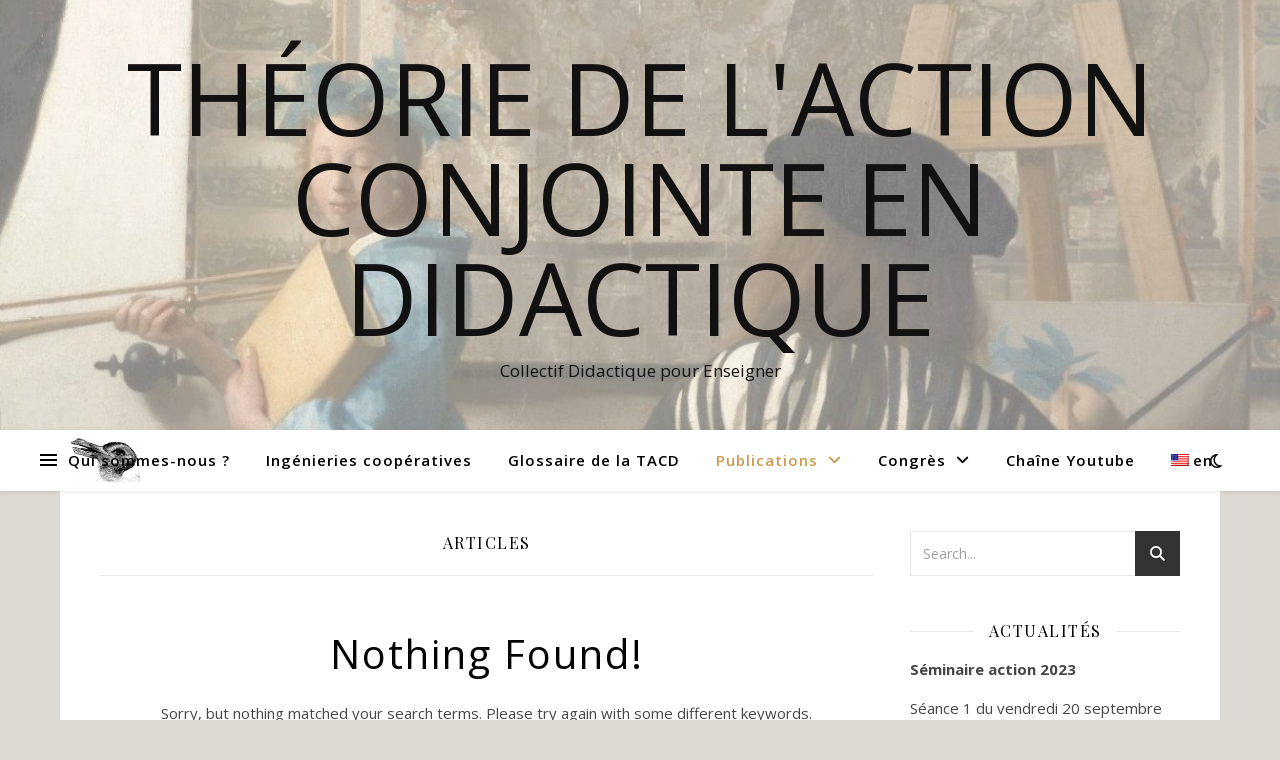

--- FILE ---
content_type: text/html; charset=UTF-8
request_url: http://tacd.espe-bretagne.fr/en/category/publications/articles/
body_size: 67621
content:
<!DOCTYPE html>
<html lang="en-US">
<head>
	<meta charset="UTF-8">
	<meta name="viewport" content="width=device-width, initial-scale=1.0" />
	<link rel="profile" href="https://gmpg.org/xfn/11">

<title>Articles &#8211; Théorie de l&#039;Action Conjointe en Didactique </title>
<meta name='robots' content='max-image-preview:large' />
<link rel='dns-prefetch' href='//fonts.googleapis.com' />
<link rel="alternate" type="application/rss+xml" title="Théorie de l&#039;Action Conjointe en Didactique  &raquo; Feed" href="http://tacd.espe-bretagne.fr/en/feed/" />
<link rel="alternate" type="application/rss+xml" title="Théorie de l&#039;Action Conjointe en Didactique  &raquo; Comments Feed" href="http://tacd.espe-bretagne.fr/en/comments/feed/" />
<link rel="alternate" type="application/rss+xml" title="Théorie de l&#039;Action Conjointe en Didactique  &raquo; Articles Category Feed" href="http://tacd.espe-bretagne.fr/en/category/publications/articles/feed/" />
<style id='wp-img-auto-sizes-contain-inline-css' type='text/css'>
img:is([sizes=auto i],[sizes^="auto," i]){contain-intrinsic-size:3000px 1500px}
/*# sourceURL=wp-img-auto-sizes-contain-inline-css */
</style>
<style id='wp-emoji-styles-inline-css' type='text/css'>

	img.wp-smiley, img.emoji {
		display: inline !important;
		border: none !important;
		box-shadow: none !important;
		height: 1em !important;
		width: 1em !important;
		margin: 0 0.07em !important;
		vertical-align: -0.1em !important;
		background: none !important;
		padding: 0 !important;
	}
/*# sourceURL=wp-emoji-styles-inline-css */
</style>
<style id='wp-block-library-inline-css' type='text/css'>
:root{--wp-block-synced-color:#7a00df;--wp-block-synced-color--rgb:122,0,223;--wp-bound-block-color:var(--wp-block-synced-color);--wp-editor-canvas-background:#ddd;--wp-admin-theme-color:#007cba;--wp-admin-theme-color--rgb:0,124,186;--wp-admin-theme-color-darker-10:#006ba1;--wp-admin-theme-color-darker-10--rgb:0,107,160.5;--wp-admin-theme-color-darker-20:#005a87;--wp-admin-theme-color-darker-20--rgb:0,90,135;--wp-admin-border-width-focus:2px}@media (min-resolution:192dpi){:root{--wp-admin-border-width-focus:1.5px}}.wp-element-button{cursor:pointer}:root .has-very-light-gray-background-color{background-color:#eee}:root .has-very-dark-gray-background-color{background-color:#313131}:root .has-very-light-gray-color{color:#eee}:root .has-very-dark-gray-color{color:#313131}:root .has-vivid-green-cyan-to-vivid-cyan-blue-gradient-background{background:linear-gradient(135deg,#00d084,#0693e3)}:root .has-purple-crush-gradient-background{background:linear-gradient(135deg,#34e2e4,#4721fb 50%,#ab1dfe)}:root .has-hazy-dawn-gradient-background{background:linear-gradient(135deg,#faaca8,#dad0ec)}:root .has-subdued-olive-gradient-background{background:linear-gradient(135deg,#fafae1,#67a671)}:root .has-atomic-cream-gradient-background{background:linear-gradient(135deg,#fdd79a,#004a59)}:root .has-nightshade-gradient-background{background:linear-gradient(135deg,#330968,#31cdcf)}:root .has-midnight-gradient-background{background:linear-gradient(135deg,#020381,#2874fc)}:root{--wp--preset--font-size--normal:16px;--wp--preset--font-size--huge:42px}.has-regular-font-size{font-size:1em}.has-larger-font-size{font-size:2.625em}.has-normal-font-size{font-size:var(--wp--preset--font-size--normal)}.has-huge-font-size{font-size:var(--wp--preset--font-size--huge)}.has-text-align-center{text-align:center}.has-text-align-left{text-align:left}.has-text-align-right{text-align:right}.has-fit-text{white-space:nowrap!important}#end-resizable-editor-section{display:none}.aligncenter{clear:both}.items-justified-left{justify-content:flex-start}.items-justified-center{justify-content:center}.items-justified-right{justify-content:flex-end}.items-justified-space-between{justify-content:space-between}.screen-reader-text{border:0;clip-path:inset(50%);height:1px;margin:-1px;overflow:hidden;padding:0;position:absolute;width:1px;word-wrap:normal!important}.screen-reader-text:focus{background-color:#ddd;clip-path:none;color:#444;display:block;font-size:1em;height:auto;left:5px;line-height:normal;padding:15px 23px 14px;text-decoration:none;top:5px;width:auto;z-index:100000}html :where(.has-border-color){border-style:solid}html :where([style*=border-top-color]){border-top-style:solid}html :where([style*=border-right-color]){border-right-style:solid}html :where([style*=border-bottom-color]){border-bottom-style:solid}html :where([style*=border-left-color]){border-left-style:solid}html :where([style*=border-width]){border-style:solid}html :where([style*=border-top-width]){border-top-style:solid}html :where([style*=border-right-width]){border-right-style:solid}html :where([style*=border-bottom-width]){border-bottom-style:solid}html :where([style*=border-left-width]){border-left-style:solid}html :where(img[class*=wp-image-]){height:auto;max-width:100%}:where(figure){margin:0 0 1em}html :where(.is-position-sticky){--wp-admin--admin-bar--position-offset:var(--wp-admin--admin-bar--height,0px)}@media screen and (max-width:600px){html :where(.is-position-sticky){--wp-admin--admin-bar--position-offset:0px}}

/*# sourceURL=wp-block-library-inline-css */
</style><style id='global-styles-inline-css' type='text/css'>
:root{--wp--preset--aspect-ratio--square: 1;--wp--preset--aspect-ratio--4-3: 4/3;--wp--preset--aspect-ratio--3-4: 3/4;--wp--preset--aspect-ratio--3-2: 3/2;--wp--preset--aspect-ratio--2-3: 2/3;--wp--preset--aspect-ratio--16-9: 16/9;--wp--preset--aspect-ratio--9-16: 9/16;--wp--preset--color--black: #000000;--wp--preset--color--cyan-bluish-gray: #abb8c3;--wp--preset--color--white: #ffffff;--wp--preset--color--pale-pink: #f78da7;--wp--preset--color--vivid-red: #cf2e2e;--wp--preset--color--luminous-vivid-orange: #ff6900;--wp--preset--color--luminous-vivid-amber: #fcb900;--wp--preset--color--light-green-cyan: #7bdcb5;--wp--preset--color--vivid-green-cyan: #00d084;--wp--preset--color--pale-cyan-blue: #8ed1fc;--wp--preset--color--vivid-cyan-blue: #0693e3;--wp--preset--color--vivid-purple: #9b51e0;--wp--preset--gradient--vivid-cyan-blue-to-vivid-purple: linear-gradient(135deg,rgb(6,147,227) 0%,rgb(155,81,224) 100%);--wp--preset--gradient--light-green-cyan-to-vivid-green-cyan: linear-gradient(135deg,rgb(122,220,180) 0%,rgb(0,208,130) 100%);--wp--preset--gradient--luminous-vivid-amber-to-luminous-vivid-orange: linear-gradient(135deg,rgb(252,185,0) 0%,rgb(255,105,0) 100%);--wp--preset--gradient--luminous-vivid-orange-to-vivid-red: linear-gradient(135deg,rgb(255,105,0) 0%,rgb(207,46,46) 100%);--wp--preset--gradient--very-light-gray-to-cyan-bluish-gray: linear-gradient(135deg,rgb(238,238,238) 0%,rgb(169,184,195) 100%);--wp--preset--gradient--cool-to-warm-spectrum: linear-gradient(135deg,rgb(74,234,220) 0%,rgb(151,120,209) 20%,rgb(207,42,186) 40%,rgb(238,44,130) 60%,rgb(251,105,98) 80%,rgb(254,248,76) 100%);--wp--preset--gradient--blush-light-purple: linear-gradient(135deg,rgb(255,206,236) 0%,rgb(152,150,240) 100%);--wp--preset--gradient--blush-bordeaux: linear-gradient(135deg,rgb(254,205,165) 0%,rgb(254,45,45) 50%,rgb(107,0,62) 100%);--wp--preset--gradient--luminous-dusk: linear-gradient(135deg,rgb(255,203,112) 0%,rgb(199,81,192) 50%,rgb(65,88,208) 100%);--wp--preset--gradient--pale-ocean: linear-gradient(135deg,rgb(255,245,203) 0%,rgb(182,227,212) 50%,rgb(51,167,181) 100%);--wp--preset--gradient--electric-grass: linear-gradient(135deg,rgb(202,248,128) 0%,rgb(113,206,126) 100%);--wp--preset--gradient--midnight: linear-gradient(135deg,rgb(2,3,129) 0%,rgb(40,116,252) 100%);--wp--preset--font-size--small: 13px;--wp--preset--font-size--medium: 20px;--wp--preset--font-size--large: 36px;--wp--preset--font-size--x-large: 42px;--wp--preset--spacing--20: 0.44rem;--wp--preset--spacing--30: 0.67rem;--wp--preset--spacing--40: 1rem;--wp--preset--spacing--50: 1.5rem;--wp--preset--spacing--60: 2.25rem;--wp--preset--spacing--70: 3.38rem;--wp--preset--spacing--80: 5.06rem;--wp--preset--shadow--natural: 6px 6px 9px rgba(0, 0, 0, 0.2);--wp--preset--shadow--deep: 12px 12px 50px rgba(0, 0, 0, 0.4);--wp--preset--shadow--sharp: 6px 6px 0px rgba(0, 0, 0, 0.2);--wp--preset--shadow--outlined: 6px 6px 0px -3px rgb(255, 255, 255), 6px 6px rgb(0, 0, 0);--wp--preset--shadow--crisp: 6px 6px 0px rgb(0, 0, 0);}:root :where(.is-layout-flow) > :first-child{margin-block-start: 0;}:root :where(.is-layout-flow) > :last-child{margin-block-end: 0;}:root :where(.is-layout-flow) > *{margin-block-start: 24px;margin-block-end: 0;}:root :where(.is-layout-constrained) > :first-child{margin-block-start: 0;}:root :where(.is-layout-constrained) > :last-child{margin-block-end: 0;}:root :where(.is-layout-constrained) > *{margin-block-start: 24px;margin-block-end: 0;}:root :where(.is-layout-flex){gap: 24px;}:root :where(.is-layout-grid){gap: 24px;}body .is-layout-flex{display: flex;}.is-layout-flex{flex-wrap: wrap;align-items: center;}.is-layout-flex > :is(*, div){margin: 0;}body .is-layout-grid{display: grid;}.is-layout-grid > :is(*, div){margin: 0;}.has-black-color{color: var(--wp--preset--color--black) !important;}.has-cyan-bluish-gray-color{color: var(--wp--preset--color--cyan-bluish-gray) !important;}.has-white-color{color: var(--wp--preset--color--white) !important;}.has-pale-pink-color{color: var(--wp--preset--color--pale-pink) !important;}.has-vivid-red-color{color: var(--wp--preset--color--vivid-red) !important;}.has-luminous-vivid-orange-color{color: var(--wp--preset--color--luminous-vivid-orange) !important;}.has-luminous-vivid-amber-color{color: var(--wp--preset--color--luminous-vivid-amber) !important;}.has-light-green-cyan-color{color: var(--wp--preset--color--light-green-cyan) !important;}.has-vivid-green-cyan-color{color: var(--wp--preset--color--vivid-green-cyan) !important;}.has-pale-cyan-blue-color{color: var(--wp--preset--color--pale-cyan-blue) !important;}.has-vivid-cyan-blue-color{color: var(--wp--preset--color--vivid-cyan-blue) !important;}.has-vivid-purple-color{color: var(--wp--preset--color--vivid-purple) !important;}.has-black-background-color{background-color: var(--wp--preset--color--black) !important;}.has-cyan-bluish-gray-background-color{background-color: var(--wp--preset--color--cyan-bluish-gray) !important;}.has-white-background-color{background-color: var(--wp--preset--color--white) !important;}.has-pale-pink-background-color{background-color: var(--wp--preset--color--pale-pink) !important;}.has-vivid-red-background-color{background-color: var(--wp--preset--color--vivid-red) !important;}.has-luminous-vivid-orange-background-color{background-color: var(--wp--preset--color--luminous-vivid-orange) !important;}.has-luminous-vivid-amber-background-color{background-color: var(--wp--preset--color--luminous-vivid-amber) !important;}.has-light-green-cyan-background-color{background-color: var(--wp--preset--color--light-green-cyan) !important;}.has-vivid-green-cyan-background-color{background-color: var(--wp--preset--color--vivid-green-cyan) !important;}.has-pale-cyan-blue-background-color{background-color: var(--wp--preset--color--pale-cyan-blue) !important;}.has-vivid-cyan-blue-background-color{background-color: var(--wp--preset--color--vivid-cyan-blue) !important;}.has-vivid-purple-background-color{background-color: var(--wp--preset--color--vivid-purple) !important;}.has-black-border-color{border-color: var(--wp--preset--color--black) !important;}.has-cyan-bluish-gray-border-color{border-color: var(--wp--preset--color--cyan-bluish-gray) !important;}.has-white-border-color{border-color: var(--wp--preset--color--white) !important;}.has-pale-pink-border-color{border-color: var(--wp--preset--color--pale-pink) !important;}.has-vivid-red-border-color{border-color: var(--wp--preset--color--vivid-red) !important;}.has-luminous-vivid-orange-border-color{border-color: var(--wp--preset--color--luminous-vivid-orange) !important;}.has-luminous-vivid-amber-border-color{border-color: var(--wp--preset--color--luminous-vivid-amber) !important;}.has-light-green-cyan-border-color{border-color: var(--wp--preset--color--light-green-cyan) !important;}.has-vivid-green-cyan-border-color{border-color: var(--wp--preset--color--vivid-green-cyan) !important;}.has-pale-cyan-blue-border-color{border-color: var(--wp--preset--color--pale-cyan-blue) !important;}.has-vivid-cyan-blue-border-color{border-color: var(--wp--preset--color--vivid-cyan-blue) !important;}.has-vivid-purple-border-color{border-color: var(--wp--preset--color--vivid-purple) !important;}.has-vivid-cyan-blue-to-vivid-purple-gradient-background{background: var(--wp--preset--gradient--vivid-cyan-blue-to-vivid-purple) !important;}.has-light-green-cyan-to-vivid-green-cyan-gradient-background{background: var(--wp--preset--gradient--light-green-cyan-to-vivid-green-cyan) !important;}.has-luminous-vivid-amber-to-luminous-vivid-orange-gradient-background{background: var(--wp--preset--gradient--luminous-vivid-amber-to-luminous-vivid-orange) !important;}.has-luminous-vivid-orange-to-vivid-red-gradient-background{background: var(--wp--preset--gradient--luminous-vivid-orange-to-vivid-red) !important;}.has-very-light-gray-to-cyan-bluish-gray-gradient-background{background: var(--wp--preset--gradient--very-light-gray-to-cyan-bluish-gray) !important;}.has-cool-to-warm-spectrum-gradient-background{background: var(--wp--preset--gradient--cool-to-warm-spectrum) !important;}.has-blush-light-purple-gradient-background{background: var(--wp--preset--gradient--blush-light-purple) !important;}.has-blush-bordeaux-gradient-background{background: var(--wp--preset--gradient--blush-bordeaux) !important;}.has-luminous-dusk-gradient-background{background: var(--wp--preset--gradient--luminous-dusk) !important;}.has-pale-ocean-gradient-background{background: var(--wp--preset--gradient--pale-ocean) !important;}.has-electric-grass-gradient-background{background: var(--wp--preset--gradient--electric-grass) !important;}.has-midnight-gradient-background{background: var(--wp--preset--gradient--midnight) !important;}.has-small-font-size{font-size: var(--wp--preset--font-size--small) !important;}.has-medium-font-size{font-size: var(--wp--preset--font-size--medium) !important;}.has-large-font-size{font-size: var(--wp--preset--font-size--large) !important;}.has-x-large-font-size{font-size: var(--wp--preset--font-size--x-large) !important;}
/*# sourceURL=global-styles-inline-css */
</style>

<style id='classic-theme-styles-inline-css' type='text/css'>
/*! This file is auto-generated */
.wp-block-button__link{color:#fff;background-color:#32373c;border-radius:9999px;box-shadow:none;text-decoration:none;padding:calc(.667em + 2px) calc(1.333em + 2px);font-size:1.125em}.wp-block-file__button{background:#32373c;color:#fff;text-decoration:none}
/*# sourceURL=/wp-includes/css/classic-themes.min.css */
</style>
<link rel='stylesheet' id='wp-hal-style1-css' href='http://tacd.espe-bretagne.fr/wp-content/plugins/hal/css/style.css?ver=6.9' type='text/css' media='all' />
<link rel='stylesheet' id='name-directory-style-css' href='http://tacd.espe-bretagne.fr/wp-content/plugins/name-directory/name_directory.css?ver=6.9' type='text/css' media='all' />
<link rel='stylesheet' id='ashe-style-css' href='http://tacd.espe-bretagne.fr/wp-content/themes/ashe/style.css?ver=2.234' type='text/css' media='all' />
<link rel='stylesheet' id='fontawesome-css' href='http://tacd.espe-bretagne.fr/wp-content/themes/ashe/assets/css/fontawesome.min.css?ver=6.5.1' type='text/css' media='all' />
<link rel='stylesheet' id='fontello-css' href='http://tacd.espe-bretagne.fr/wp-content/themes/ashe/assets/css/fontello.css?ver=6.9' type='text/css' media='all' />
<link rel='stylesheet' id='slick-css' href='http://tacd.espe-bretagne.fr/wp-content/themes/ashe/assets/css/slick.css?ver=6.9' type='text/css' media='all' />
<link rel='stylesheet' id='scrollbar-css' href='http://tacd.espe-bretagne.fr/wp-content/themes/ashe/assets/css/perfect-scrollbar.css?ver=6.9' type='text/css' media='all' />
<link rel='stylesheet' id='ashe-responsive-css' href='http://tacd.espe-bretagne.fr/wp-content/themes/ashe/assets/css/responsive.css?ver=1.9.7' type='text/css' media='all' />
<link rel='stylesheet' id='ashe-playfair-font-css' href='//fonts.googleapis.com/css?family=Playfair+Display%3A400%2C700&#038;ver=1.0.0' type='text/css' media='all' />
<link rel='stylesheet' id='ashe-opensans-font-css' href='//fonts.googleapis.com/css?family=Open+Sans%3A400italic%2C400%2C600italic%2C600%2C700italic%2C700&#038;ver=1.0.0' type='text/css' media='all' />
<link rel='stylesheet' id='zotpress.shortcode.min.css-css' href='http://tacd.espe-bretagne.fr/wp-content/plugins/zotpress/css/zotpress.shortcode.min.css?ver=7.4' type='text/css' media='all' />
<link rel='stylesheet' id='wpglobus-css' href='http://tacd.espe-bretagne.fr/wp-content/plugins/wpglobus/includes/css/wpglobus.css?ver=3.0.1' type='text/css' media='all' />
<script type="text/javascript" src="http://tacd.espe-bretagne.fr/wp-includes/js/jquery/jquery.min.js?ver=3.7.1" id="jquery-core-js"></script>
<script type="text/javascript" src="http://tacd.espe-bretagne.fr/wp-includes/js/jquery/jquery-migrate.min.js?ver=3.4.1" id="jquery-migrate-js"></script>
<script type="text/javascript" id="utils-js-extra">
/* <![CDATA[ */
var userSettings = {"url":"/","uid":"0","time":"1769217947","secure":""};
//# sourceURL=utils-js-extra
/* ]]> */
</script>
<script type="text/javascript" src="http://tacd.espe-bretagne.fr/wp-includes/js/utils.min.js?ver=6.9" id="utils-js"></script>
<link rel="https://api.w.org/" href="http://tacd.espe-bretagne.fr/en/wp-json/" /><link rel="alternate" title="JSON" type="application/json" href="http://tacd.espe-bretagne.fr/en/wp-json/wp/v2/categories/5" /><link rel="EditURI" type="application/rsd+xml" title="RSD" href="http://tacd.espe-bretagne.fr/xmlrpc.php?rsd" />
<meta name="generator" content="WordPress 6.9" />
<meta name="google-site-verification" content="AlwUNdz14CKqS7zlsvtlyoah7VFEXnboluW4pa-mcA4" /><!-- Analytics by WP Statistics - https://wp-statistics.com -->
<style id="ashe_dynamic_css">#top-bar {background-color: #ffffff;}#top-bar a {color: #000000;}#top-bar a:hover,#top-bar li.current-menu-item > a,#top-bar li.current-menu-ancestor > a,#top-bar .sub-menu li.current-menu-item > a,#top-bar .sub-menu li.current-menu-ancestor> a {color: #ca9b52;}#top-menu .sub-menu,#top-menu .sub-menu a {background-color: #ffffff;border-color: rgba(0,0,0, 0.05);}@media screen and ( max-width: 979px ) {.top-bar-socials {float: none !important;}.top-bar-socials a {line-height: 40px !important;}}.header-logo a,.site-description {color: #111;}.entry-header {background-color: #ffffff;}#main-nav {background-color: #ffffff;box-shadow: 0px 1px 5px rgba(0,0,0, 0.1);}#featured-links h6 {background-color: rgba(255,255,255, 0.85);color: #000000;}#main-nav a,#main-nav i,#main-nav #s {color: #000000;}.main-nav-sidebar span,.sidebar-alt-close-btn span {background-color: #000000;}#main-nav a:hover,#main-nav i:hover,#main-nav li.current-menu-item > a,#main-nav li.current-menu-ancestor > a,#main-nav .sub-menu li.current-menu-item > a,#main-nav .sub-menu li.current-menu-ancestor> a {color: #ca9b52;}.main-nav-sidebar:hover span {background-color: #ca9b52;}#main-menu .sub-menu,#main-menu .sub-menu a {background-color: #ffffff;border-color: rgba(0,0,0, 0.05);}#main-nav #s {background-color: #ffffff;}#main-nav #s::-webkit-input-placeholder { /* Chrome/Opera/Safari */color: rgba(0,0,0, 0.7);}#main-nav #s::-moz-placeholder { /* Firefox 19+ */color: rgba(0,0,0, 0.7);}#main-nav #s:-ms-input-placeholder { /* IE 10+ */color: rgba(0,0,0, 0.7);}#main-nav #s:-moz-placeholder { /* Firefox 18- */color: rgba(0,0,0, 0.7);}/* Background */.sidebar-alt,#featured-links,.main-content,.featured-slider-area,.page-content select,.page-content input,.page-content textarea {background-color: #ffffff;}/* Text */.page-content,.page-content select,.page-content input,.page-content textarea,.page-content .post-author a,.page-content .ashe-widget a,.page-content .comment-author {color: #464646;}/* Title */.page-content h1,.page-content h2,.page-content h3,.page-content h4,.page-content h5,.page-content h6,.page-content .post-title a,.page-content .author-description h4 a,.page-content .related-posts h4 a,.page-content .blog-pagination .previous-page a,.page-content .blog-pagination .next-page a,blockquote,.page-content .post-share a {color: #030303;}.page-content .post-title a:hover {color: rgba(3,3,3, 0.75);}/* Meta */.page-content .post-date,.page-content .post-comments,.page-content .post-author,.page-content [data-layout*="list"] .post-author a,.page-content .related-post-date,.page-content .comment-meta a,.page-content .author-share a,.page-content .post-tags a,.page-content .tagcloud a,.widget_categories li,.widget_archive li,.ahse-subscribe-box p,.rpwwt-post-author,.rpwwt-post-categories,.rpwwt-post-date,.rpwwt-post-comments-number {color: #a1a1a1;}.page-content input::-webkit-input-placeholder { /* Chrome/Opera/Safari */color: #a1a1a1;}.page-content input::-moz-placeholder { /* Firefox 19+ */color: #a1a1a1;}.page-content input:-ms-input-placeholder { /* IE 10+ */color: #a1a1a1;}.page-content input:-moz-placeholder { /* Firefox 18- */color: #a1a1a1;}/* Accent */a,.post-categories,.page-content .ashe-widget.widget_text a {color: #ca9b52;}/* Disable TMP.page-content .elementor a,.page-content .elementor a:hover {color: inherit;}*/.ps-container > .ps-scrollbar-y-rail > .ps-scrollbar-y {background: #ca9b52;}a:not(.header-logo-a):hover {color: rgba(202,155,82, 0.8);}blockquote {border-color: #ca9b52;}/* Selection */::-moz-selection {color: #ffffff;background: #ca9b52;}::selection {color: #ffffff;background: #ca9b52;}/* Border */.page-content .post-footer,[data-layout*="list"] .blog-grid > li,.page-content .author-description,.page-content .related-posts,.page-content .entry-comments,.page-content .ashe-widget li,.page-content #wp-calendar,.page-content #wp-calendar caption,.page-content #wp-calendar tbody td,.page-content .widget_nav_menu li a,.page-content .tagcloud a,.page-content select,.page-content input,.page-content textarea,.widget-title h2:before,.widget-title h2:after,.post-tags a,.gallery-caption,.wp-caption-text,table tr,table th,table td,pre,.category-description {border-color: #e8e8e8;}hr {background-color: #e8e8e8;}/* Buttons */.widget_search i,.widget_search #searchsubmit,.wp-block-search button,.single-navigation i,.page-content .submit,.page-content .blog-pagination.numeric a,.page-content .blog-pagination.load-more a,.page-content .ashe-subscribe-box input[type="submit"],.page-content .widget_wysija input[type="submit"],.page-content .post-password-form input[type="submit"],.page-content .wpcf7 [type="submit"] {color: #ffffff;background-color: #333333;}.single-navigation i:hover,.page-content .submit:hover,.ashe-boxed-style .page-content .submit:hover,.page-content .blog-pagination.numeric a:hover,.ashe-boxed-style .page-content .blog-pagination.numeric a:hover,.page-content .blog-pagination.numeric span,.page-content .blog-pagination.load-more a:hover,.page-content .ashe-subscribe-box input[type="submit"]:hover,.page-content .widget_wysija input[type="submit"]:hover,.page-content .post-password-form input[type="submit"]:hover,.page-content .wpcf7 [type="submit"]:hover {color: #ffffff;background-color: #ca9b52;}/* Image Overlay */.image-overlay,#infscr-loading,.page-content h4.image-overlay {color: #ffffff;background-color: rgba(73,73,73, 0.3);}.image-overlay a,.post-slider .prev-arrow,.post-slider .next-arrow,.page-content .image-overlay a,#featured-slider .slick-arrow,#featured-slider .slider-dots {color: #ffffff;}.slide-caption {background: rgba(255,255,255, 0.95);}#featured-slider .slick-active {background: #ffffff;}#page-footer,#page-footer select,#page-footer input,#page-footer textarea {background-color: #f6f6f6;color: #333333;}#page-footer,#page-footer a,#page-footer select,#page-footer input,#page-footer textarea {color: #333333;}#page-footer #s::-webkit-input-placeholder { /* Chrome/Opera/Safari */color: #333333;}#page-footer #s::-moz-placeholder { /* Firefox 19+ */color: #333333;}#page-footer #s:-ms-input-placeholder { /* IE 10+ */color: #333333;}#page-footer #s:-moz-placeholder { /* Firefox 18- */color: #333333;}/* Title */#page-footer h1,#page-footer h2,#page-footer h3,#page-footer h4,#page-footer h5,#page-footer h6 {color: #111111;}#page-footer a:hover {color: #ca9b52;}/* Border */#page-footer a,#page-footer .ashe-widget li,#page-footer #wp-calendar,#page-footer #wp-calendar caption,#page-footer #wp-calendar tbody td,#page-footer .widget_nav_menu li a,#page-footer select,#page-footer input,#page-footer textarea,#page-footer .widget-title h2:before,#page-footer .widget-title h2:after,.footer-widgets {border-color: #e0dbdb;}#page-footer hr {background-color: #e0dbdb;}.ashe-preloader-wrap {background-color: #ffffff;}@media screen and ( max-width: 768px ) {#featured-links {display: none;}}@media screen and ( max-width: 640px ) {.related-posts {display: none;}}.header-logo a {font-family: 'Open Sans';}#top-menu li a {font-family: 'Open Sans';}#main-menu li a {font-family: 'Open Sans';}#mobile-menu li,.mobile-menu-btn a {font-family: 'Open Sans';}.boxed-wrapper {max-width: 1160px;}.sidebar-alt {max-width: 340px;left: -340px; padding: 85px 35px 0px;}.sidebar-left,.sidebar-right {width: 307px;}.main-container {width: calc(100% - 307px);width: -webkit-calc(100% - 307px);}#top-bar > div,#main-nav > div,#featured-links,.main-content,.page-footer-inner,.featured-slider-area.boxed-wrapper {padding-left: 40px;padding-right: 40px;}#top-menu {float: left;}.top-bar-socials {float: right;}.entry-header {height: 500px;background-image:url(http://tacd.espe-bretagne.fr/wp-content/uploads/2020/01/cropped-cropped-Jan_Vermeer-filigrane.jpg);background-size: cover;}.entry-header {background-position: center center;}.logo-img {max-width: 190px;}.mini-logo a {max-width: 70px;}#main-nav {text-align: center;}.main-nav-sidebar {position: absolute;top: 0px;left: 40px;z-index: 1;}.main-nav-icons {position: absolute;top: 0px;right: 40px;z-index: 2;}.mini-logo {position: absolute;left: auto;top: 0;}.main-nav-sidebar ~ .mini-logo {margin-left: 30px;}#featured-links .featured-link {margin-right: 20px;}#featured-links .featured-link:last-of-type {margin-right: 0;}#featured-links .featured-link {width: calc( (100% - -20px) / 0 - 1px);width: -webkit-calc( (100% - -20px) / 0- 1px);}.featured-link:nth-child(1) .cv-inner {display: none;}.featured-link:nth-child(2) .cv-inner {display: none;}.featured-link:nth-child(3) .cv-inner {display: none;}.blog-grid > li {width: 100%;margin-bottom: 30px;}.sidebar-right {padding-left: 37px;}.footer-widgets > .ashe-widget {width: 30%;margin-right: 5%;}.footer-widgets > .ashe-widget:nth-child(3n+3) {margin-right: 0;}.footer-widgets > .ashe-widget:nth-child(3n+4) {clear: both;}.copyright-info {float: right;}.footer-socials {float: left;}.woocommerce div.product .stock,.woocommerce div.product p.price,.woocommerce div.product span.price,.woocommerce ul.products li.product .price,.woocommerce-Reviews .woocommerce-review__author,.woocommerce form .form-row .required,.woocommerce form .form-row.woocommerce-invalid label,.woocommerce .page-content div.product .woocommerce-tabs ul.tabs li a {color: #464646;}.woocommerce a.remove:hover {color: #464646 !important;}.woocommerce a.remove,.woocommerce .product_meta,.page-content .woocommerce-breadcrumb,.page-content .woocommerce-review-link,.page-content .woocommerce-breadcrumb a,.page-content .woocommerce-MyAccount-navigation-link a,.woocommerce .woocommerce-info:before,.woocommerce .page-content .woocommerce-result-count,.woocommerce-page .page-content .woocommerce-result-count,.woocommerce-Reviews .woocommerce-review__published-date,.woocommerce .product_list_widget .quantity,.woocommerce .widget_products .amount,.woocommerce .widget_price_filter .price_slider_amount,.woocommerce .widget_recently_viewed_products .amount,.woocommerce .widget_top_rated_products .amount,.woocommerce .widget_recent_reviews .reviewer {color: #a1a1a1;}.woocommerce a.remove {color: #a1a1a1 !important;}p.demo_store,.woocommerce-store-notice,.woocommerce span.onsale { background-color: #ca9b52;}.woocommerce .star-rating::before,.woocommerce .star-rating span::before,.woocommerce .page-content ul.products li.product .button,.page-content .woocommerce ul.products li.product .button,.page-content .woocommerce-MyAccount-navigation-link.is-active a,.page-content .woocommerce-MyAccount-navigation-link a:hover { color: #ca9b52;}.woocommerce form.login,.woocommerce form.register,.woocommerce-account fieldset,.woocommerce form.checkout_coupon,.woocommerce .woocommerce-info,.woocommerce .woocommerce-error,.woocommerce .woocommerce-message,.woocommerce .widget_shopping_cart .total,.woocommerce.widget_shopping_cart .total,.woocommerce-Reviews .comment_container,.woocommerce-cart #payment ul.payment_methods,#add_payment_method #payment ul.payment_methods,.woocommerce-checkout #payment ul.payment_methods,.woocommerce div.product .woocommerce-tabs ul.tabs::before,.woocommerce div.product .woocommerce-tabs ul.tabs::after,.woocommerce div.product .woocommerce-tabs ul.tabs li,.woocommerce .woocommerce-MyAccount-navigation-link,.select2-container--default .select2-selection--single {border-color: #e8e8e8;}.woocommerce-cart #payment,#add_payment_method #payment,.woocommerce-checkout #payment,.woocommerce .woocommerce-info,.woocommerce .woocommerce-error,.woocommerce .woocommerce-message,.woocommerce div.product .woocommerce-tabs ul.tabs li {background-color: rgba(232,232,232, 0.3);}.woocommerce-cart #payment div.payment_box::before,#add_payment_method #payment div.payment_box::before,.woocommerce-checkout #payment div.payment_box::before {border-color: rgba(232,232,232, 0.5);}.woocommerce-cart #payment div.payment_box,#add_payment_method #payment div.payment_box,.woocommerce-checkout #payment div.payment_box {background-color: rgba(232,232,232, 0.5);}.page-content .woocommerce input.button,.page-content .woocommerce a.button,.page-content .woocommerce a.button.alt,.page-content .woocommerce button.button.alt,.page-content .woocommerce input.button.alt,.page-content .woocommerce #respond input#submit.alt,.woocommerce .page-content .widget_product_search input[type="submit"],.woocommerce .page-content .woocommerce-message .button,.woocommerce .page-content a.button.alt,.woocommerce .page-content button.button.alt,.woocommerce .page-content #respond input#submit,.woocommerce .page-content .widget_price_filter .button,.woocommerce .page-content .woocommerce-message .button,.woocommerce-page .page-content .woocommerce-message .button,.woocommerce .page-content nav.woocommerce-pagination ul li a,.woocommerce .page-content nav.woocommerce-pagination ul li span {color: #ffffff;background-color: #333333;}.page-content .woocommerce input.button:hover,.page-content .woocommerce a.button:hover,.page-content .woocommerce a.button.alt:hover,.ashe-boxed-style .page-content .woocommerce a.button.alt:hover,.page-content .woocommerce button.button.alt:hover,.page-content .woocommerce input.button.alt:hover,.page-content .woocommerce #respond input#submit.alt:hover,.woocommerce .page-content .woocommerce-message .button:hover,.woocommerce .page-content a.button.alt:hover,.woocommerce .page-content button.button.alt:hover,.ashe-boxed-style.woocommerce .page-content button.button.alt:hover,.ashe-boxed-style.woocommerce .page-content #respond input#submit:hover,.woocommerce .page-content #respond input#submit:hover,.woocommerce .page-content .widget_price_filter .button:hover,.woocommerce .page-content .woocommerce-message .button:hover,.woocommerce-page .page-content .woocommerce-message .button:hover,.woocommerce .page-content nav.woocommerce-pagination ul li a:hover,.woocommerce .page-content nav.woocommerce-pagination ul li span.current {color: #ffffff;background-color: #ca9b52;}.woocommerce .page-content nav.woocommerce-pagination ul li a.prev,.woocommerce .page-content nav.woocommerce-pagination ul li a.next {color: #333333;}.woocommerce .page-content nav.woocommerce-pagination ul li a.prev:hover,.woocommerce .page-content nav.woocommerce-pagination ul li a.next:hover {color: #ca9b52;}.woocommerce .page-content nav.woocommerce-pagination ul li a.prev:after,.woocommerce .page-content nav.woocommerce-pagination ul li a.next:after {color: #ffffff;}.woocommerce .page-content nav.woocommerce-pagination ul li a.prev:hover:after,.woocommerce .page-content nav.woocommerce-pagination ul li a.next:hover:after {color: #ffffff;}.cssload-cube{background-color:#333333;width:9px;height:9px;position:absolute;margin:auto;animation:cssload-cubemove 2s infinite ease-in-out;-o-animation:cssload-cubemove 2s infinite ease-in-out;-ms-animation:cssload-cubemove 2s infinite ease-in-out;-webkit-animation:cssload-cubemove 2s infinite ease-in-out;-moz-animation:cssload-cubemove 2s infinite ease-in-out}.cssload-cube1{left:13px;top:0;animation-delay:.1s;-o-animation-delay:.1s;-ms-animation-delay:.1s;-webkit-animation-delay:.1s;-moz-animation-delay:.1s}.cssload-cube2{left:25px;top:0;animation-delay:.2s;-o-animation-delay:.2s;-ms-animation-delay:.2s;-webkit-animation-delay:.2s;-moz-animation-delay:.2s}.cssload-cube3{left:38px;top:0;animation-delay:.3s;-o-animation-delay:.3s;-ms-animation-delay:.3s;-webkit-animation-delay:.3s;-moz-animation-delay:.3s}.cssload-cube4{left:0;top:13px;animation-delay:.1s;-o-animation-delay:.1s;-ms-animation-delay:.1s;-webkit-animation-delay:.1s;-moz-animation-delay:.1s}.cssload-cube5{left:13px;top:13px;animation-delay:.2s;-o-animation-delay:.2s;-ms-animation-delay:.2s;-webkit-animation-delay:.2s;-moz-animation-delay:.2s}.cssload-cube6{left:25px;top:13px;animation-delay:.3s;-o-animation-delay:.3s;-ms-animation-delay:.3s;-webkit-animation-delay:.3s;-moz-animation-delay:.3s}.cssload-cube7{left:38px;top:13px;animation-delay:.4s;-o-animation-delay:.4s;-ms-animation-delay:.4s;-webkit-animation-delay:.4s;-moz-animation-delay:.4s}.cssload-cube8{left:0;top:25px;animation-delay:.2s;-o-animation-delay:.2s;-ms-animation-delay:.2s;-webkit-animation-delay:.2s;-moz-animation-delay:.2s}.cssload-cube9{left:13px;top:25px;animation-delay:.3s;-o-animation-delay:.3s;-ms-animation-delay:.3s;-webkit-animation-delay:.3s;-moz-animation-delay:.3s}.cssload-cube10{left:25px;top:25px;animation-delay:.4s;-o-animation-delay:.4s;-ms-animation-delay:.4s;-webkit-animation-delay:.4s;-moz-animation-delay:.4s}.cssload-cube11{left:38px;top:25px;animation-delay:.5s;-o-animation-delay:.5s;-ms-animation-delay:.5s;-webkit-animation-delay:.5s;-moz-animation-delay:.5s}.cssload-cube12{left:0;top:38px;animation-delay:.3s;-o-animation-delay:.3s;-ms-animation-delay:.3s;-webkit-animation-delay:.3s;-moz-animation-delay:.3s}.cssload-cube13{left:13px;top:38px;animation-delay:.4s;-o-animation-delay:.4s;-ms-animation-delay:.4s;-webkit-animation-delay:.4s;-moz-animation-delay:.4s}.cssload-cube14{left:25px;top:38px;animation-delay:.5s;-o-animation-delay:.5s;-ms-animation-delay:.5s;-webkit-animation-delay:.5s;-moz-animation-delay:.5s}.cssload-cube15{left:38px;top:38px;animation-delay:.6s;-o-animation-delay:.6s;-ms-animation-delay:.6s;-webkit-animation-delay:.6s;-moz-animation-delay:.6s}.cssload-spinner{margin:auto;width:49px;height:49px;position:relative}@keyframes cssload-cubemove{35%{transform:scale(0.005)}50%{transform:scale(1.7)}65%{transform:scale(0.005)}}@-o-keyframes cssload-cubemove{35%{-o-transform:scale(0.005)}50%{-o-transform:scale(1.7)}65%{-o-transform:scale(0.005)}}@-ms-keyframes cssload-cubemove{35%{-ms-transform:scale(0.005)}50%{-ms-transform:scale(1.7)}65%{-ms-transform:scale(0.005)}}@-webkit-keyframes cssload-cubemove{35%{-webkit-transform:scale(0.005)}50%{-webkit-transform:scale(1.7)}65%{-webkit-transform:scale(0.005)}}@-moz-keyframes cssload-cubemove{35%{-moz-transform:scale(0.005)}50%{-moz-transform:scale(1.7)}65%{-moz-transform:scale(0.005)}}</style><style id="ashe_theme_styles"></style><style type="text/css" id="custom-background-css">
body.custom-background { background-color: #dddad4; }
</style>
				<style media="screen">
				.wpglobus_flag_fr{background-image:url(http://tacd.espe-bretagne.fr/wp-content/plugins/wpglobus/flags/fr.png)}
.wpglobus_flag_en{background-image:url(http://tacd.espe-bretagne.fr/wp-content/plugins/wpglobus/flags/us.png)}
			</style>
			<link rel="alternate" hreflang="fr-FR" href="http://tacd.espe-bretagne.fr/category/publications/articles/" /><link rel="alternate" hreflang="en-US" href="http://tacd.espe-bretagne.fr/en/category/publications/articles/" /><link rel="icon" href="http://tacd.espe-bretagne.fr/wp-content/uploads/2020/01/cropped-1920px-Kaninchen_und_Ente600x600-32x32.jpg" sizes="32x32" />
<link rel="icon" href="http://tacd.espe-bretagne.fr/wp-content/uploads/2020/01/cropped-1920px-Kaninchen_und_Ente600x600-192x192.jpg" sizes="192x192" />
<link rel="apple-touch-icon" href="http://tacd.espe-bretagne.fr/wp-content/uploads/2020/01/cropped-1920px-Kaninchen_und_Ente600x600-180x180.jpg" />
<meta name="msapplication-TileImage" content="http://tacd.espe-bretagne.fr/wp-content/uploads/2020/01/cropped-1920px-Kaninchen_und_Ente600x600-270x270.jpg" />
</head>

<body class="archive category category-articles category-5 custom-background wp-embed-responsive wp-theme-ashe">
	
	<!-- Preloader -->
	
	<!-- Page Wrapper -->
	<div id="page-wrap">

		<!-- Boxed Wrapper -->
		<div id="page-header" >

		
	<div class="entry-header">
		<div class="cv-outer">
		<div class="cv-inner">
			<div class="header-logo">
				
									
										<a href="http://tacd.espe-bretagne.fr/en/" class="header-logo-a">Théorie de l&#039;Action Conjointe en Didactique </a>
					
								
				<p class="site-description">Collectif Didactique pour Enseigner</p>
				
			</div>
		</div>
		</div>
	</div>


<div id="main-nav" class="clear-fix">

	<div >	
		
		<!-- Alt Sidebar Icon -->
				<div class="main-nav-sidebar">
			<div>
				<span></span>
				<span></span>
				<span></span>
			</div>
		</div>
		
		<!-- Mini Logo -->
				<div class="mini-logo">
			<a href="http://tacd.espe-bretagne.fr/en/" title="Théorie de l&#039;Action Conjointe en Didactique " >
				<img src="http://tacd.espe-bretagne.fr/wp-content/uploads/2019/11/calap.jpg" width="800" height="498" alt="Théorie de l&#039;Action Conjointe en Didactique ">
			</a>
		</div>
		
		<!-- Icons -->
		<div class="main-nav-icons">
							<div class="dark-mode-switcher">
					<i class="fa-regular fa-moon" aria-hidden="true"></i>

									</div>
			
					</div>

		<nav class="main-menu-container"><ul id="main-menu" class=""><li id="menu-item-32" class="menu-item menu-item-type-post_type menu-item-object-page menu-item-32"><a href="http://tacd.espe-bretagne.fr/en/le-collectif-didactique-pour-enseigner/">Qui sommes-nous ?</a></li>
<li id="menu-item-143" class="menu-item menu-item-type-post_type menu-item-object-page menu-item-143"><a href="http://tacd.espe-bretagne.fr/en/les-ingenieries-cooperatives/">Ingénieries coopératives</a></li>
<li id="menu-item-283" class="menu-item menu-item-type-post_type menu-item-object-page menu-item-283"><a href="http://tacd.espe-bretagne.fr/en/glossaire/">Glossaire de la TACD</a></li>
<li id="menu-item-193" class="menu-item menu-item-type-taxonomy menu-item-object-category current-category-ancestor current-menu-ancestor current-menu-parent current-category-parent menu-item-has-children menu-item-193"><a href="http://tacd.espe-bretagne.fr/en/category/publications/">Publications</a>
<ul class="sub-menu">
	<li id="menu-item-343" class="menu-item menu-item-type-taxonomy menu-item-object-category menu-item-has-children menu-item-343"><a href="http://tacd.espe-bretagne.fr/en/category/publications/ouvrages/">Ouvrages</a>
	<ul class="sub-menu">
		<li id="menu-item-557" class="menu-item menu-item-type-post_type menu-item-object-page menu-item-557"><a href="http://tacd.espe-bretagne.fr/en/livres/travail-et-cooperation-en-esat/">2023–Travail, handicap et coopération en ESAT             Vers un dispositif émancipateur</a></li>
		<li id="menu-item-475" class="menu-item menu-item-type-post_type menu-item-object-post menu-item-475"><a href="http://tacd.espe-bretagne.fr/en/2021/02/05/comprendre-des-concepts/">2021 &#8211; Comprendre des concepts</a></li>
		<li id="menu-item-458" class="menu-item menu-item-type-post_type menu-item-object-post menu-item-458"><a href="http://tacd.espe-bretagne.fr/en/2020/08/21/2020-maria-montessori-et-celestin-freinet/">2020 – Maria Montessori et Célestin Freinet</a></li>
		<li id="menu-item-293" class="menu-item menu-item-type-post_type menu-item-object-post menu-item-293"><a href="http://tacd.espe-bretagne.fr/en/2020/01/30/2020-enseigner-ca-sapprend/">2020 &#8211; Enseigner ça s&#8217;apprend</a></li>
		<li id="menu-item-340" class="menu-item menu-item-type-post_type menu-item-object-post menu-item-340"><a href="http://tacd.espe-bretagne.fr/en/2020/01/01/actes-du-congres-tacd/">2019 – Actes du congrès TACD</a></li>
		<li id="menu-item-330" class="menu-item menu-item-type-post_type menu-item-object-post menu-item-330"><a href="http://tacd.espe-bretagne.fr/en/2019/06/15/2019-didactique-pour-enseigner/">2019 – Didactique Pour Enseigner</a></li>
		<li id="menu-item-304" class="menu-item menu-item-type-post_type menu-item-object-post menu-item-304"><a href="http://tacd.espe-bretagne.fr/en/2019/06/15/2019-laction-conjointe-en-didactique-des-langues-elaborations-conceptuelles-et-methodologiques/">2019 – L’action conjointe en didactique des langues Élaborations conceptuelles et méthodologiques</a></li>
		<li id="menu-item-327" class="menu-item menu-item-type-post_type menu-item-object-post menu-item-327"><a href="http://tacd.espe-bretagne.fr/en/2012/12/30/2012-jeux-de-savoir/">2012 – Jeux de savoir</a></li>
		<li id="menu-item-312" class="menu-item menu-item-type-post_type menu-item-object-post menu-item-312"><a href="http://tacd.espe-bretagne.fr/en/2011/12/30/2011-le-sens-du-savoir-elements-pour-une-theorie-de-laction-conjointe-en-didactique/">2011 &#8211; Le sens du savoir. Éléments pour une théorie de l&#8217;action conjointe en didactique</a></li>
		<li id="menu-item-334" class="menu-item menu-item-type-post_type menu-item-object-post menu-item-334"><a href="http://tacd.espe-bretagne.fr/en/2007/12/30/2007-agir-ensemble-laction-didactique-conjointe-du-professeur-et-des-eleves/">2007 &#8211; Agir ensemble. L&#8217;action didactique conjointe du professeur et des élèves</a></li>
		<li id="menu-item-424" class="menu-item menu-item-type-post_type menu-item-object-post menu-item-424"><a href="http://tacd.espe-bretagne.fr/en/2007/04/26/freinet-a-vence-vers-une-reconstruction-de-la-forme-scolaire/">2007 – Freinet à Vence : Vers une reconstruction de la forme scolaire</a></li>
	</ul>
</li>
	<li id="menu-item-195" class="menu-item menu-item-type-taxonomy menu-item-object-category menu-item-195"><a href="http://tacd.espe-bretagne.fr/en/category/publications/chapitres/">Chapitres d&#8217;ouvrages</a></li>
	<li id="menu-item-194" class="menu-item menu-item-type-taxonomy menu-item-object-category current-menu-item menu-item-194"><a href="http://tacd.espe-bretagne.fr/en/category/publications/articles/" aria-current="page">Articles</a></li>
</ul>
</li>
<li id="menu-item-415" class="menu-item menu-item-type-taxonomy menu-item-object-category menu-item-has-children menu-item-415"><a href="http://tacd.espe-bretagne.fr/en/category/congres/">Congrès</a>
<ul class="sub-menu">
	<li id="menu-item-410" class="menu-item menu-item-type-custom menu-item-object-custom menu-item-410"><a href="https://tacd-2019.sciencesconf.org/">Congrès TACD 2019</a></li>
	<li id="menu-item-408" class="menu-item menu-item-type-custom menu-item-object-custom menu-item-408"><a href="https://tacd-2021.sciencesconf.org/">Congrès TACD 2021</a></li>
</ul>
</li>
<li id="menu-item-502" class="menu-item menu-item-type-post_type menu-item-object-page menu-item-502"><a href="http://tacd.espe-bretagne.fr/en/chaine-youtube-tacd/">Chaîne Youtube</a></li>
<li id="menu-item-9999999999" class="menu-item menu-item-type-custom menu-item-object-custom menu_item_wpglobus_menu_switch wpglobus-selector-link wpglobus-current-language menu-item-9999999999"><a href="http://tacd.espe-bretagne.fr/en/category/publications/articles/"><span class="wpglobus_flag wpglobus_language_name wpglobus_flag_en">en</span></a>
<ul class="sub-menu">
	<li id="menu-item-wpglobus_menu_switch_fr" class="menu-item menu-item-type-custom menu-item-object-custom sub_menu_item_wpglobus_menu_switch wpglobus-selector-link menu-item-wpglobus_menu_switch_fr"><a href="http://tacd.espe-bretagne.fr/category/publications/articles/"><span class="wpglobus_flag wpglobus_language_name wpglobus_flag_fr">fr</span></a></li>
</ul>
</li>
</ul></nav>
		<!-- Mobile Menu Button -->
		<span class="mobile-menu-btn">
			<i class="fa-solid fa-chevron-down"></i>		</span>

		<nav class="mobile-menu-container"><ul id="mobile-menu" class=""><li class="menu-item menu-item-type-post_type menu-item-object-page menu-item-32"><a href="http://tacd.espe-bretagne.fr/en/le-collectif-didactique-pour-enseigner/">Qui sommes-nous ?</a></li>
<li class="menu-item menu-item-type-post_type menu-item-object-page menu-item-143"><a href="http://tacd.espe-bretagne.fr/en/les-ingenieries-cooperatives/">Ingénieries coopératives</a></li>
<li class="menu-item menu-item-type-post_type menu-item-object-page menu-item-283"><a href="http://tacd.espe-bretagne.fr/en/glossaire/">Glossaire de la TACD</a></li>
<li class="menu-item menu-item-type-taxonomy menu-item-object-category current-category-ancestor current-menu-ancestor current-menu-parent current-category-parent menu-item-has-children menu-item-193"><a href="http://tacd.espe-bretagne.fr/en/category/publications/">Publications</a>
<ul class="sub-menu">
	<li class="menu-item menu-item-type-taxonomy menu-item-object-category menu-item-has-children menu-item-343"><a href="http://tacd.espe-bretagne.fr/en/category/publications/ouvrages/">Ouvrages</a>
	<ul class="sub-menu">
		<li class="menu-item menu-item-type-post_type menu-item-object-page menu-item-557"><a href="http://tacd.espe-bretagne.fr/en/livres/travail-et-cooperation-en-esat/">2023–Travail, handicap et coopération en ESAT             Vers un dispositif émancipateur</a></li>
		<li class="menu-item menu-item-type-post_type menu-item-object-post menu-item-475"><a href="http://tacd.espe-bretagne.fr/en/2021/02/05/comprendre-des-concepts/">2021 &#8211; Comprendre des concepts</a></li>
		<li class="menu-item menu-item-type-post_type menu-item-object-post menu-item-458"><a href="http://tacd.espe-bretagne.fr/en/2020/08/21/2020-maria-montessori-et-celestin-freinet/">2020 – Maria Montessori et Célestin Freinet</a></li>
		<li class="menu-item menu-item-type-post_type menu-item-object-post menu-item-293"><a href="http://tacd.espe-bretagne.fr/en/2020/01/30/2020-enseigner-ca-sapprend/">2020 &#8211; Enseigner ça s&#8217;apprend</a></li>
		<li class="menu-item menu-item-type-post_type menu-item-object-post menu-item-340"><a href="http://tacd.espe-bretagne.fr/en/2020/01/01/actes-du-congres-tacd/">2019 – Actes du congrès TACD</a></li>
		<li class="menu-item menu-item-type-post_type menu-item-object-post menu-item-330"><a href="http://tacd.espe-bretagne.fr/en/2019/06/15/2019-didactique-pour-enseigner/">2019 – Didactique Pour Enseigner</a></li>
		<li class="menu-item menu-item-type-post_type menu-item-object-post menu-item-304"><a href="http://tacd.espe-bretagne.fr/en/2019/06/15/2019-laction-conjointe-en-didactique-des-langues-elaborations-conceptuelles-et-methodologiques/">2019 – L’action conjointe en didactique des langues Élaborations conceptuelles et méthodologiques</a></li>
		<li class="menu-item menu-item-type-post_type menu-item-object-post menu-item-327"><a href="http://tacd.espe-bretagne.fr/en/2012/12/30/2012-jeux-de-savoir/">2012 – Jeux de savoir</a></li>
		<li class="menu-item menu-item-type-post_type menu-item-object-post menu-item-312"><a href="http://tacd.espe-bretagne.fr/en/2011/12/30/2011-le-sens-du-savoir-elements-pour-une-theorie-de-laction-conjointe-en-didactique/">2011 &#8211; Le sens du savoir. Éléments pour une théorie de l&#8217;action conjointe en didactique</a></li>
		<li class="menu-item menu-item-type-post_type menu-item-object-post menu-item-334"><a href="http://tacd.espe-bretagne.fr/en/2007/12/30/2007-agir-ensemble-laction-didactique-conjointe-du-professeur-et-des-eleves/">2007 &#8211; Agir ensemble. L&#8217;action didactique conjointe du professeur et des élèves</a></li>
		<li class="menu-item menu-item-type-post_type menu-item-object-post menu-item-424"><a href="http://tacd.espe-bretagne.fr/en/2007/04/26/freinet-a-vence-vers-une-reconstruction-de-la-forme-scolaire/">2007 – Freinet à Vence : Vers une reconstruction de la forme scolaire</a></li>
	</ul>
</li>
	<li class="menu-item menu-item-type-taxonomy menu-item-object-category menu-item-195"><a href="http://tacd.espe-bretagne.fr/en/category/publications/chapitres/">Chapitres d&#8217;ouvrages</a></li>
	<li class="menu-item menu-item-type-taxonomy menu-item-object-category current-menu-item menu-item-194"><a href="http://tacd.espe-bretagne.fr/en/category/publications/articles/" aria-current="page">Articles</a></li>
</ul>
</li>
<li class="menu-item menu-item-type-taxonomy menu-item-object-category menu-item-has-children menu-item-415"><a href="http://tacd.espe-bretagne.fr/en/category/congres/">Congrès</a>
<ul class="sub-menu">
	<li class="menu-item menu-item-type-custom menu-item-object-custom menu-item-410"><a href="https://tacd-2019.sciencesconf.org/">Congrès TACD 2019</a></li>
	<li class="menu-item menu-item-type-custom menu-item-object-custom menu-item-408"><a href="https://tacd-2021.sciencesconf.org/">Congrès TACD 2021</a></li>
</ul>
</li>
<li class="menu-item menu-item-type-post_type menu-item-object-page menu-item-502"><a href="http://tacd.espe-bretagne.fr/en/chaine-youtube-tacd/">Chaîne Youtube</a></li>
<li class="menu-item menu-item-type-custom menu-item-object-custom menu_item_wpglobus_menu_switch wpglobus-selector-link wpglobus-current-language menu-item-9999999999"><a href="http://tacd.espe-bretagne.fr/en/category/publications/articles/"><span class="wpglobus_flag wpglobus_language_name wpglobus_flag_en">en</span></a>
<ul class="sub-menu">
	<li class="menu-item menu-item-type-custom menu-item-object-custom sub_menu_item_wpglobus_menu_switch wpglobus-selector-link menu-item-wpglobus_menu_switch_fr"><a href="http://tacd.espe-bretagne.fr/category/publications/articles/"><span class="wpglobus_flag wpglobus_language_name wpglobus_flag_fr">fr</span></a></li>
</ul>
</li>
 </ul></nav>
	</div>

</div><!-- #main-nav -->

		</div><!-- .boxed-wrapper -->

		<!-- Page Content -->
		<div class="page-content">

			
			
<div class="sidebar-alt-wrap">
	<div class="sidebar-alt-close image-overlay"></div>
	<aside class="sidebar-alt">

		<div class="sidebar-alt-close-btn">
			<span></span>
			<span></span>
		</div>

		<div id="nav_menu-3" class="ashe-widget widget_nav_menu"><div class="widget-title"><h2>Menu</h2></div><div class="menu-principal-container"><ul id="menu-principal" class="menu"><li class="menu-item menu-item-type-post_type menu-item-object-page menu-item-32"><a href="http://tacd.espe-bretagne.fr/en/le-collectif-didactique-pour-enseigner/">Qui sommes-nous ?</a></li>
<li class="menu-item menu-item-type-post_type menu-item-object-page menu-item-143"><a href="http://tacd.espe-bretagne.fr/en/les-ingenieries-cooperatives/">Ingénieries coopératives</a></li>
<li class="menu-item menu-item-type-post_type menu-item-object-page menu-item-283"><a href="http://tacd.espe-bretagne.fr/en/glossaire/">Glossaire de la TACD</a></li>
<li class="menu-item menu-item-type-taxonomy menu-item-object-category current-category-ancestor current-menu-ancestor current-menu-parent current-category-parent menu-item-has-children menu-item-193"><a href="http://tacd.espe-bretagne.fr/en/category/publications/">Publications</a>
<ul class="sub-menu">
	<li class="menu-item menu-item-type-taxonomy menu-item-object-category menu-item-has-children menu-item-343"><a href="http://tacd.espe-bretagne.fr/en/category/publications/ouvrages/">Ouvrages</a>
	<ul class="sub-menu">
		<li class="menu-item menu-item-type-post_type menu-item-object-page menu-item-557"><a href="http://tacd.espe-bretagne.fr/en/livres/travail-et-cooperation-en-esat/">2023–Travail, handicap et coopération en ESAT             Vers un dispositif émancipateur</a></li>
		<li class="menu-item menu-item-type-post_type menu-item-object-post menu-item-475"><a href="http://tacd.espe-bretagne.fr/en/2021/02/05/comprendre-des-concepts/">2021 &#8211; Comprendre des concepts</a></li>
		<li class="menu-item menu-item-type-post_type menu-item-object-post menu-item-458"><a href="http://tacd.espe-bretagne.fr/en/2020/08/21/2020-maria-montessori-et-celestin-freinet/">2020 – Maria Montessori et Célestin Freinet</a></li>
		<li class="menu-item menu-item-type-post_type menu-item-object-post menu-item-293"><a href="http://tacd.espe-bretagne.fr/en/2020/01/30/2020-enseigner-ca-sapprend/">2020 &#8211; Enseigner ça s&#8217;apprend</a></li>
		<li class="menu-item menu-item-type-post_type menu-item-object-post menu-item-340"><a href="http://tacd.espe-bretagne.fr/en/2020/01/01/actes-du-congres-tacd/">2019 – Actes du congrès TACD</a></li>
		<li class="menu-item menu-item-type-post_type menu-item-object-post menu-item-330"><a href="http://tacd.espe-bretagne.fr/en/2019/06/15/2019-didactique-pour-enseigner/">2019 – Didactique Pour Enseigner</a></li>
		<li class="menu-item menu-item-type-post_type menu-item-object-post menu-item-304"><a href="http://tacd.espe-bretagne.fr/en/2019/06/15/2019-laction-conjointe-en-didactique-des-langues-elaborations-conceptuelles-et-methodologiques/">2019 – L’action conjointe en didactique des langues Élaborations conceptuelles et méthodologiques</a></li>
		<li class="menu-item menu-item-type-post_type menu-item-object-post menu-item-327"><a href="http://tacd.espe-bretagne.fr/en/2012/12/30/2012-jeux-de-savoir/">2012 – Jeux de savoir</a></li>
		<li class="menu-item menu-item-type-post_type menu-item-object-post menu-item-312"><a href="http://tacd.espe-bretagne.fr/en/2011/12/30/2011-le-sens-du-savoir-elements-pour-une-theorie-de-laction-conjointe-en-didactique/">2011 &#8211; Le sens du savoir. Éléments pour une théorie de l&#8217;action conjointe en didactique</a></li>
		<li class="menu-item menu-item-type-post_type menu-item-object-post menu-item-334"><a href="http://tacd.espe-bretagne.fr/en/2007/12/30/2007-agir-ensemble-laction-didactique-conjointe-du-professeur-et-des-eleves/">2007 &#8211; Agir ensemble. L&#8217;action didactique conjointe du professeur et des élèves</a></li>
		<li class="menu-item menu-item-type-post_type menu-item-object-post menu-item-424"><a href="http://tacd.espe-bretagne.fr/en/2007/04/26/freinet-a-vence-vers-une-reconstruction-de-la-forme-scolaire/">2007 – Freinet à Vence : Vers une reconstruction de la forme scolaire</a></li>
	</ul>
</li>
	<li class="menu-item menu-item-type-taxonomy menu-item-object-category menu-item-195"><a href="http://tacd.espe-bretagne.fr/en/category/publications/chapitres/">Chapitres d&#8217;ouvrages</a></li>
	<li class="menu-item menu-item-type-taxonomy menu-item-object-category current-menu-item menu-item-194"><a href="http://tacd.espe-bretagne.fr/en/category/publications/articles/" aria-current="page">Articles</a></li>
</ul>
</li>
<li class="menu-item menu-item-type-taxonomy menu-item-object-category menu-item-has-children menu-item-415"><a href="http://tacd.espe-bretagne.fr/en/category/congres/">Congrès</a>
<ul class="sub-menu">
	<li class="menu-item menu-item-type-custom menu-item-object-custom menu-item-410"><a href="https://tacd-2019.sciencesconf.org/">Congrès TACD 2019</a></li>
	<li class="menu-item menu-item-type-custom menu-item-object-custom menu-item-408"><a href="https://tacd-2021.sciencesconf.org/">Congrès TACD 2021</a></li>
</ul>
</li>
<li class="menu-item menu-item-type-post_type menu-item-object-page menu-item-502"><a href="http://tacd.espe-bretagne.fr/en/chaine-youtube-tacd/">Chaîne Youtube</a></li>
<li class="menu-item menu-item-type-custom menu-item-object-custom menu_item_wpglobus_menu_switch wpglobus-selector-link wpglobus-current-language menu-item-9999999999"><a href="http://tacd.espe-bretagne.fr/en/category/publications/articles/"><span class="wpglobus_flag wpglobus_language_name wpglobus_flag_en">en</span></a>
<ul class="sub-menu">
	<li class="menu-item menu-item-type-custom menu-item-object-custom sub_menu_item_wpglobus_menu_switch wpglobus-selector-link menu-item-wpglobus_menu_switch_fr"><a href="http://tacd.espe-bretagne.fr/category/publications/articles/"><span class="wpglobus_flag wpglobus_language_name wpglobus_flag_fr">fr</span></a></li>
</ul>
</li>
</ul></div></div>		
	</aside>
</div>
<div class="main-content clear-fix boxed-wrapper" data-layout="col1-rsidebar" data-sidebar-sticky="1">
	
	<!-- Main Container -->
<div class="main-container">
	
	
<div class="category-description">  

	<h4>Articles</h4>

	
</div><ul class="blog-grid">
	<div class="no-result-found">
		<h3>Nothing Found!</h3>
		<p>Sorry, but nothing matched your search terms. Please try again with some different keywords.</p>
		<div class="ashe-widget widget_search">
			<form role="search" method="get" id="searchform" class="clear-fix" action="http://tacd.espe-bretagne.fr/en/"><input type="search" name="s" id="s" placeholder="Search..." data-placeholder="Type then hit Enter..." value="" /><i class="fa-solid fa-magnifying-glass"></i><input type="submit" id="searchsubmit" value="st" /></form>		</div>
	</div>

	</ul>
	
</div><!-- .main-container -->
<div class="sidebar-right-wrap">
	<aside class="sidebar-right">
		<div id="search-2" class="ashe-widget widget_search"><form role="search" method="get" id="searchform" class="clear-fix" action="http://tacd.espe-bretagne.fr/en/"><input type="search" name="s" id="s" placeholder="Search..." data-placeholder="Type then hit Enter..." value="" /><i class="fa-solid fa-magnifying-glass"></i><input type="submit" id="searchsubmit" value="st" /></form></div><div id="text-6" class="ashe-widget widget_text"><div class="widget-title"><h2>Actualités</h2></div>			<div class="textwidget"><p><strong>Séminaire action 2023</strong></p>
<p>Séance 1 du vendredi 20 septembre 2023, 9h-16h30</p>
</div>
		</div><div id="archives-3" class="ashe-widget widget_archive"><div class="widget-title"><h2>Archives</h2></div>		<label class="screen-reader-text" for="archives-dropdown-3">Archives</label>
		<select id="archives-dropdown-3" name="archive-dropdown">
			
			<option value="">Select Month</option>
				<option value='http://tacd.espe-bretagne.fr/en/2023/09/'> September 2023 &nbsp;(1)</option>
	<option value='http://tacd.espe-bretagne.fr/en/2021/10/'> October 2021 &nbsp;(1)</option>
	<option value='http://tacd.espe-bretagne.fr/en/2021/02/'> February 2021 &nbsp;(1)</option>
	<option value='http://tacd.espe-bretagne.fr/en/2020/11/'> November 2020 &nbsp;(1)</option>
	<option value='http://tacd.espe-bretagne.fr/en/2020/08/'> August 2020 &nbsp;(1)</option>
	<option value='http://tacd.espe-bretagne.fr/en/2020/05/'> May 2020 &nbsp;(1)</option>
	<option value='http://tacd.espe-bretagne.fr/en/2020/01/'> January 2020 &nbsp;(3)</option>
	<option value='http://tacd.espe-bretagne.fr/en/2019/11/'> November 2019 &nbsp;(1)</option>
	<option value='http://tacd.espe-bretagne.fr/en/2019/06/'> June 2019 &nbsp;(3)</option>
	<option value='http://tacd.espe-bretagne.fr/en/2012/12/'> December 2012 &nbsp;(1)</option>
	<option value='http://tacd.espe-bretagne.fr/en/2011/12/'> December 2011 &nbsp;(1)</option>
	<option value='http://tacd.espe-bretagne.fr/en/2007/12/'> December 2007 &nbsp;(1)</option>
	<option value='http://tacd.espe-bretagne.fr/en/2007/04/'> April 2007 &nbsp;(1)</option>

		</select>

			<script type="text/javascript">
/* <![CDATA[ */

( ( dropdownId ) => {
	const dropdown = document.getElementById( dropdownId );
	function onSelectChange() {
		setTimeout( () => {
			if ( 'escape' === dropdown.dataset.lastkey ) {
				return;
			}
			if ( dropdown.value ) {
				document.location.href = dropdown.value;
			}
		}, 250 );
	}
	function onKeyUp( event ) {
		if ( 'Escape' === event.key ) {
			dropdown.dataset.lastkey = 'escape';
		} else {
			delete dropdown.dataset.lastkey;
		}
	}
	function onClick() {
		delete dropdown.dataset.lastkey;
	}
	dropdown.addEventListener( 'keyup', onKeyUp );
	dropdown.addEventListener( 'click', onClick );
	dropdown.addEventListener( 'change', onSelectChange );
})( "archives-dropdown-3" );

//# sourceURL=WP_Widget_Archives%3A%3Awidget
/* ]]> */
</script>
</div>	</aside>
</div>
</div>

</div><!-- .page-content -->

<!-- Page Footer -->
<footer id="page-footer" class="boxed-wrapper clear-fix">
    
    <!-- Scroll Top Button -->
        <span class="scrolltop">
    <i class="fa-solid fa-angle-up"></i>
    </span>
    
    <div class="page-footer-inner ">

    <!-- Footer Widgets -->
    
    <div class="footer-copyright">
        <div class="copyright-info">
                </div>

        <nav class="footer-menu-container"><ul id="footer-menu" class=""><li class="menu-item menu-item-type-custom menu-item-object-custom menu_item_wpglobus_menu_switch wpglobus-selector-link wpglobus-current-language menu-item-9999999999"><a href="http://tacd.espe-bretagne.fr/en/category/publications/articles/"><span class="wpglobus_flag wpglobus_language_name wpglobus_flag_en">en</span></a></li>
</ul></nav>        
        <div class="credit">
            Ashe Theme by <a href="https://wp-royal-themes.com/"><a href="https://wp-royal-themes.com/">WP Royal</a>.</a>        </div>

    </div>

    </div><!-- .boxed-wrapper -->

</footer><!-- #page-footer -->

</div><!-- #page-wrap -->

<script type="speculationrules">
{"prefetch":[{"source":"document","where":{"and":[{"href_matches":"/en/*"},{"not":{"href_matches":["/wp-*.php","/wp-admin/*","/wp-content/uploads/*","/wp-content/*","/wp-content/plugins/*","/wp-content/themes/ashe/*","/en/*\\?(.+)"]}},{"not":{"selector_matches":"a[rel~=\"nofollow\"]"}},{"not":{"selector_matches":".no-prefetch, .no-prefetch a"}}]},"eagerness":"conservative"}]}
</script>
<script type="text/javascript" src="http://tacd.espe-bretagne.fr/wp-content/plugins/hal/js/cv-hal.js?ver=6.9" id="wp-hal-script4-js"></script>
<script type="text/javascript" id="zotpress.dl.min.js-js-extra">
/* <![CDATA[ */
var zpDLAJAX = {"ajaxurl":"http://tacd.espe-bretagne.fr/wp-admin/admin-ajax.php","zpDL_nonce":"ee80686ccc","action":"zpDLViaAJAX"};
//# sourceURL=zotpress.dl.min.js-js-extra
/* ]]> */
</script>
<script type="text/javascript" src="http://tacd.espe-bretagne.fr/wp-content/plugins/zotpress/js/zotpress.dl.min.js?ver=7.4" id="zotpress.dl.min.js-js"></script>
<script type="text/javascript" id="zotpress.cite.min.js-js-extra">
/* <![CDATA[ */
var zpCiteAJAX = {"ajaxurl":"http://tacd.espe-bretagne.fr/wp-admin/admin-ajax.php","zpCite_nonce":"51eb8d8ed5","action":"zpCiteViaAJAX"};
//# sourceURL=zotpress.cite.min.js-js-extra
/* ]]> */
</script>
<script type="text/javascript" src="http://tacd.espe-bretagne.fr/wp-content/plugins/zotpress/js/zotpress.cite.min.js?ver=7.4" id="zotpress.cite.min.js-js"></script>
<script type="text/javascript" src="http://tacd.espe-bretagne.fr/wp-content/themes/ashe/assets/js/custom-plugins.js?ver=1.8.2" id="ashe-plugins-js"></script>
<script type="text/javascript" src="http://tacd.espe-bretagne.fr/wp-content/themes/ashe/assets/js/custom-scripts.js?ver=1.9.7" id="ashe-custom-scripts-js"></script>
<script type="text/javascript" id="wpglobus-js-extra">
/* <![CDATA[ */
var WPGlobus = {"version":"3.0.1","language":"en","enabledLanguages":["fr","en"]};
//# sourceURL=wpglobus-js-extra
/* ]]> */
</script>
<script type="text/javascript" src="http://tacd.espe-bretagne.fr/wp-content/plugins/wpglobus/includes/js/wpglobus.min.js?ver=3.0.1" id="wpglobus-js"></script>
<script id="wp-emoji-settings" type="application/json">
{"baseUrl":"https://s.w.org/images/core/emoji/17.0.2/72x72/","ext":".png","svgUrl":"https://s.w.org/images/core/emoji/17.0.2/svg/","svgExt":".svg","source":{"concatemoji":"http://tacd.espe-bretagne.fr/wp-includes/js/wp-emoji-release.min.js?ver=6.9"}}
</script>
<script type="module">
/* <![CDATA[ */
/*! This file is auto-generated */
const a=JSON.parse(document.getElementById("wp-emoji-settings").textContent),o=(window._wpemojiSettings=a,"wpEmojiSettingsSupports"),s=["flag","emoji"];function i(e){try{var t={supportTests:e,timestamp:(new Date).valueOf()};sessionStorage.setItem(o,JSON.stringify(t))}catch(e){}}function c(e,t,n){e.clearRect(0,0,e.canvas.width,e.canvas.height),e.fillText(t,0,0);t=new Uint32Array(e.getImageData(0,0,e.canvas.width,e.canvas.height).data);e.clearRect(0,0,e.canvas.width,e.canvas.height),e.fillText(n,0,0);const a=new Uint32Array(e.getImageData(0,0,e.canvas.width,e.canvas.height).data);return t.every((e,t)=>e===a[t])}function p(e,t){e.clearRect(0,0,e.canvas.width,e.canvas.height),e.fillText(t,0,0);var n=e.getImageData(16,16,1,1);for(let e=0;e<n.data.length;e++)if(0!==n.data[e])return!1;return!0}function u(e,t,n,a){switch(t){case"flag":return n(e,"\ud83c\udff3\ufe0f\u200d\u26a7\ufe0f","\ud83c\udff3\ufe0f\u200b\u26a7\ufe0f")?!1:!n(e,"\ud83c\udde8\ud83c\uddf6","\ud83c\udde8\u200b\ud83c\uddf6")&&!n(e,"\ud83c\udff4\udb40\udc67\udb40\udc62\udb40\udc65\udb40\udc6e\udb40\udc67\udb40\udc7f","\ud83c\udff4\u200b\udb40\udc67\u200b\udb40\udc62\u200b\udb40\udc65\u200b\udb40\udc6e\u200b\udb40\udc67\u200b\udb40\udc7f");case"emoji":return!a(e,"\ud83e\u1fac8")}return!1}function f(e,t,n,a){let r;const o=(r="undefined"!=typeof WorkerGlobalScope&&self instanceof WorkerGlobalScope?new OffscreenCanvas(300,150):document.createElement("canvas")).getContext("2d",{willReadFrequently:!0}),s=(o.textBaseline="top",o.font="600 32px Arial",{});return e.forEach(e=>{s[e]=t(o,e,n,a)}),s}function r(e){var t=document.createElement("script");t.src=e,t.defer=!0,document.head.appendChild(t)}a.supports={everything:!0,everythingExceptFlag:!0},new Promise(t=>{let n=function(){try{var e=JSON.parse(sessionStorage.getItem(o));if("object"==typeof e&&"number"==typeof e.timestamp&&(new Date).valueOf()<e.timestamp+604800&&"object"==typeof e.supportTests)return e.supportTests}catch(e){}return null}();if(!n){if("undefined"!=typeof Worker&&"undefined"!=typeof OffscreenCanvas&&"undefined"!=typeof URL&&URL.createObjectURL&&"undefined"!=typeof Blob)try{var e="postMessage("+f.toString()+"("+[JSON.stringify(s),u.toString(),c.toString(),p.toString()].join(",")+"));",a=new Blob([e],{type:"text/javascript"});const r=new Worker(URL.createObjectURL(a),{name:"wpTestEmojiSupports"});return void(r.onmessage=e=>{i(n=e.data),r.terminate(),t(n)})}catch(e){}i(n=f(s,u,c,p))}t(n)}).then(e=>{for(const n in e)a.supports[n]=e[n],a.supports.everything=a.supports.everything&&a.supports[n],"flag"!==n&&(a.supports.everythingExceptFlag=a.supports.everythingExceptFlag&&a.supports[n]);var t;a.supports.everythingExceptFlag=a.supports.everythingExceptFlag&&!a.supports.flag,a.supports.everything||((t=a.source||{}).concatemoji?r(t.concatemoji):t.wpemoji&&t.twemoji&&(r(t.twemoji),r(t.wpemoji)))});
//# sourceURL=http://tacd.espe-bretagne.fr/wp-includes/js/wp-emoji-loader.min.js
/* ]]> */
</script>

</body>
</html>

--- FILE ---
content_type: text/css
request_url: http://tacd.espe-bretagne.fr/wp-content/plugins/zotpress/css/zotpress.shortcode.min.css?ver=7.4
body_size: 4211
content:
div.zp-Zotpress{margin-top:0;margin-bottom:1em}div.zp-Zotpress div.zp-List.loading{background:url('../images/loading_default.gif') center bottom no-repeat;padding-bottom:21px;min-height:2em}div.zp-Zotpress a{-ms-word-break:break-all;word-break:break-all;word-break:break-word;-webkit-hyphens:auto;-moz-hyphens:auto;hyphens:auto}.zp-Browse-Bar:after,.zpSearchResultsPagingContainer:after,div.zp-Zotpress div.zp-Entry.zp-HasImage{clear:both}div.zp-Zotpress div.zp-Entry-Image{float:right}a.zp-CiteRIS,a.zp-DownloadURL{font-size:.8em;text-transform:uppercase}a.zp-CiteRIS:before,a.zp-DownloadURL:before{content:"("}a.zp-CiteRIS:after,a.zp-DownloadURL:after{content:")"}.ZP_ATTR,.ui-helper-hidden-accessible,.zp-List p.hide,.zp-ZotpressShortcode.bib .summary,.zp-ZotpressShortcode.cite .summary{display:none}.zp-Info{background:url('../images/icon-64x64.png') top .4em right .4em/auto 2em no-repeat #ffeaa7;border:1px solid #fdcb6e;padding:.5em 3em .5em .5em}.zp-InText-Citation.loading{background:url('../images/loading_default.gif') center/contain no-repeat;display:inline-block;margin:0!important;width:1em;height:1em}.zp-Browse-Bar{background-color:#fff;border:2px solid #000}.zp-Browse-Bar:after,.zp-Browse-Bar:before,.zpSearchResultsPagingContainer:after,.zpSearchResultsPagingContainer:before{content:"";display:table}.zp-Browse-Collections,.zp-Browse-Tags{float:left;width:50%}.zp-Browse-Select{overflow:hidden;width:100%}.zp-Browse-Select select{background:0 0;border:none;color:#000;cursor:pointer;font-size:1em;margin:0;padding:0 .5em;width:100%;height:34px}.zp-Browse-Collections-Select{border-right:2px solid #000}.zp-Collection-Title{letter-spacing:.15em;font-size:.9em;font-weight:700;margin:3em 0 0;padding:0 0 2em;text-transform:uppercase}.zp-Entry-Image{float:right;margin:0 0 1em 1em}.zp-Zotpress-SearchBox .zp-SearchBy-Container{border-top:1px solid #ccc;display:flex;justify-content:flex-start;align-items:center;padding:.5em 0}.zp-Zotpress-SearchBox .zpSearchFilterContainer{display:flex;justify-content:space-evenly;align-items:center;margin:0 .5em}.zp-Zotpress-SearchBox input[type=radio]{cursor:pointer;margin:0 .5em 0 0;vertical-align:middle}.zp-Zotpress-SearchBox label{cursor:pointer;margin:0}.zp-Zotpress-SearchBox .zp-SearchBy{margin:0 1.5em}.zp-Zotpress-SearchBox .zp-SearchBy,.zp-Zotpress-SearchBox label{font-size:.5em;letter-spacing:.1em;text-transform:uppercase}.zpSearchLoading{visibility:hidden;display:block;margin:1em auto}.zpSearchLoading.show{visibility:visible}.zpSearchResultsItem:after{clear:both;content:"";display:table}.zpSearchResultsItem .item_key{display:block;font-weight:700;margin-bottom:2em}.zpSearchResultsItem.hidden{display:none!important}.zp-Zotpress-SearchBox-Input{border:none;width:100%}.zpSearchResultsPagingContainer{display:none;margin:2rem 0}.zpSearchResultsPagingContainerInner{display:flex;align-items:center;justify-content:flex-start}.zpSearchResultsPagingContainer span.title{font-size:.8em;font-weight:700;line-height:2.6;margin-right:2rem;text-transform:uppercase}.zpSearchResultsPagingCrop{position:relative;overflow:hidden;width:calc(3.5rem * 5);height:3.5rem}.zpSearchResultsPaging{position:absolute;top:0;left:0;display:flex}.zpSearchResultsPaging a,.zpSearchResultsPaging a:link{display:block;line-height:.9;margin:0;text-align:center;text-decoration:none;flex-shrink:0;width:3.5rem}.zpSearchResultsPaging a:focus{box-shadow:none;outline:0}.zpSearchResultsPaging a span{border:2px solid transparent;display:block;padding:calc(1rem - 4px) calc(1.2rem - 4px)}.zpSearchResultsPaging a.selected span{border-color:#000}.zpSearchResultsPagingScroller{margin-left:2rem;text-align:center}.zpSearchResultsPagingScroller span{cursor:pointer;display:inline-block;font-size:3.5rem;line-height:.8;padding:0 1rem;-webkit-user-select:none;-moz-user-select:none;-ms-user-select:none;user-select:none}.zpSearchResultsPagingScroller span:active{opacity:.2}div.zp-List .zp_display_progress{background:url('../images/loading_default.gif') center left no-repeat;font-size:.7em;line-height:2;padding-left:3em;text-transform:uppercase}div.zp-List .csl-left-margin{text-align:left;width:2.5em!important}div.zp-List .csl-right-inline{margin-left:2.75em!important}